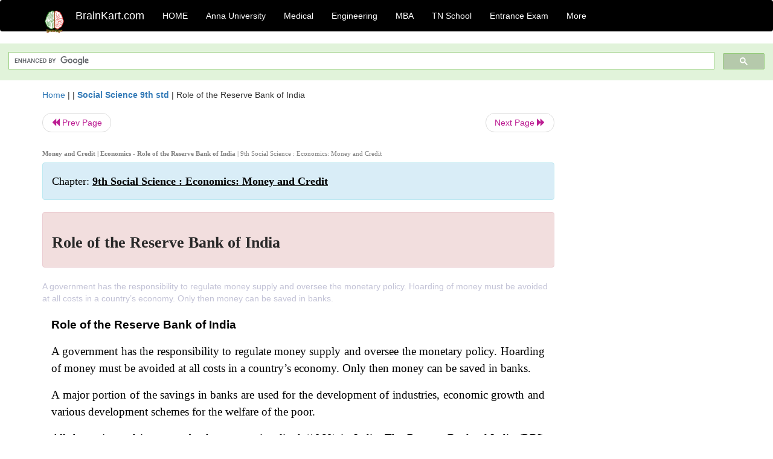

--- FILE ---
content_type: text/html; charset=UTF-8
request_url: https://www.brainkart.com/article/Role-of-the-Reserve-Bank-of-India_40062/
body_size: 5663
content:
<!DOCTYPE html> 
<html xmlns="https://www.w3.org/1999/xhtml" >
<head>
<meta charset="utf-8">
<meta name="viewport" content="width=device-width, initial-scale=1">
<meta http-equiv="Content-Language" content="en"/>
<title>Role of the Reserve Bank of India - Money and Credit | Economics</title>
<meta name="Keywords" content="9th Social Science : Economics: Money and Credit | Role of the Reserve Bank of India | Money and Credit | Economics" />
<meta name="description" content="A government has the responsibility to regulate money supply and oversee the monetary policy. Hoarding of money must be avoided at all costs in a coun" />
<!--<base href="https://www.brainkart.com/article/Role-of-the-Reserve-Bank-of-India_40062/" />-->
<link rel="canonical" href="https://www.brainkart.com/article/Role-of-the-Reserve-Bank-of-India_40062/" />
<meta property="og:title" content="Role of the Reserve Bank of India - Money and Credit | Economics" />
<meta property="og:description" content="A government has the responsibility to regulate money supply and oversee the monetary policy. Hoarding of money must be avoided at all costs in a coun..." />
<meta property="og:site_name" content="BrainKart"/>
<meta property="og:url"  content="https://www.brainkart.com/article/Role-of-the-Reserve-Bank-of-India_40062/" />
<meta property="og:type" content="article" />
<meta property="article:author" content="https://www.facebook.com/BrainKart-678754188988648/" />
<meta property="article:publisher" content="https://www.facebook.com/BrainKart-678754188988648/" />

<!-- Hide this line for IE (needed for Firefox and others) -->
<![if !IE]>
<link rel="icon" href="https://img.brainkart.com/design/logo/logo.png" type="image/x-icon" />
<![endif]>
<!-- This is needed for IE -->
<link rel="shortcut icon" href="https://img.brainkart.com/design/logo/logo.png" type="image/ico" />

<link rel="stylesheet" href="https://maxcdn.bootstrapcdn.com/bootstrap/3.3.7/css/bootstrap.min.css">
<!--<link rel="stylesheet" href="https://maxcdn.bootstrapcdn.com/bootstrap/4.1.3/css/bootstrap.min.css">-->
<script src="https://ajax.googleapis.com/ajax/libs/jquery/3.3.1/jquery.min.js"></script>
<script src="https://cdnjs.cloudflare.com/ajax/libs/popper.js/1.14.3/umd/popper.min.js"></script>
<script src="https://maxcdn.bootstrapcdn.com/bootstrap/3.3.7/js/bootstrap.min.js"></script>
<!--<script src="https://maxcdn.bootstrapcdn.com/bootstrap/4.1.3/js/bootstrap.min.js"></script>-->

<link rel="stylesheet" href="https://www.brainkart.com/css/des2.css">

<!-- Google tag (gtag.js) -->
<script async src="https://www.googletagmanager.com/gtag/js?id=G-J88NMJHLBB"></script>
<script>
  window.dataLayer = window.dataLayer || [];
  function gtag(){dataLayer.push(arguments);}
  gtag('js', new Date());

  gtag('config', 'G-J88NMJHLBB');
</script>
	 <script async src="https://pagead2.googlesyndication.com/pagead/js/adsbygoogle.js?client=ca-pub-9136750227018842"
     crossorigin="anonymous"></script>
	 
</head>
 
<body class="" >
<div class="containerNN" >
<style>

.navbar-toggle .icon-bar+.icon-bar { background-color:red;}
.top-menu-cover { background-color:black; color:white; }
.top-menu-cover li a { background-color:black; color:white; }
.top-menu-cover li a:hover , .top-menu-cover li a:focus , .top-menu-cover li a:active   { background-color:black; color:white; }
.nav .open>a, .nav .open>a:focus, .nav .open>a:hover .top-menu-cover .top-menu-cover .navbar-nav>li>a {  background-color:black; color:white;  }

.top-menu-cover .navbar-nav>li>ul {  background-color:black;}
.top-menu-cover .navbar-nav>li>ul>li>a:hover {  background-color:black; color:black;  }


</style>


<nav class="navbar navbar-bootsnipp animate top-menu-cover" role="navigation">
  <div class="container">
  <a class="navbar-brand" href="/"> <img src="https://img.brainkart.com/design/logo/logo.png" alt="logo" style="width:40px;"> </a>
    <!-- Brand and toggle get grouped for better mobile display -->
    <div class="navbar-header">	
      <button type="button" class="navbar-toggle" data-toggle="collapse" data-target="#bs-theri-navbar-collapse-22">
        <span class="sr-only">Toggle navigation</span>
        <span class="icon-bar"></span>
        <span class="icon-bar"></span>
        <span class="icon-bar"></span>
      </button>
      <div class="animbrand visible-sx2 visible-sm2 ">
        <span class="navbar-brand animate" ><a href="/" style="color:white;" >BrainKart.com</a></span>
      </div>
    </div>

    <!-- Collect the nav links, forms, and other content for toggling -->
    <div class="collapse navbar-collapse" id="bs-theri-navbar-collapse-22">
      <ul class="nav navbar-nav navbar-left">
    
		
	   <li class=""><a href="https://www.brainkart.com/" class="animate">  HOME </a></li>
		 
	   <li>
          <a href="https://www.brainkart.com/menu/anna-university/" class="dropdown-toggle animate " data-toggle="dropdown"> Anna University </a>
          <ul class="dropdown-menu" role="menu">         
         <li class=""><a href="https://www.brainkart.com/menu/anna-university/" class="animate">  Anna University </a></li>
		 <li class=""><a href="https://www.brainkart.com/menu/anna-university-eee/" class="animate">  EEE </a></li>
		 <li class=""><a href="https://www.brainkart.com/menu/anna-university-ece/" class="animate">  ECE </a></li>
		 <li class=""><a href="https://www.brainkart.com/menu/anna-university-civil/" class="animate">  Civil </a></li>
		 <li class=""><a href="https://www.brainkart.com/menu/anna-university-mech/" class="animate">  MECH </a></li>
		 <li class=""><a href="https://www.brainkart.com/menu/anna-university-cse/" class="animate">  CSE </a></li>
		 <li class=""><a href="https://www.brainkart.com/menu/anna-university-it/" class="animate">  IT </a></li>
		 <li class=""><a href="http://aptitude.brainkart.com/aptitude/gate-exam/" class="animate">GATE Exam</a></li>
		 <li class=""><a href="http://aptitude.brainkart.com/aptitude/tnea-anna-university/" class="animate">TANCET Anna Univ</a></li>            
		 <li class=""><a href="https://www.brainkart.com/menu/anna-university/" class="animate">  AnnaUniv </a></li>
		 <li class=""><a href="http://aptitude.brainkart.com/aptitude/under-graduate-entrance-exams/iit-jee-ieee-entrance-exam/" class="animate">JEE IEEE</a></li>
          </ul>
        </li>

	   <li>
          <a href="https://www.brainkart.com/menu/medical/" class="dropdown-toggle animate " data-toggle="dropdown"> Medical </a>
          <ul class="dropdown-menu" role="menu">
		 <li class=""><a href="https://www.brainkart.com/menu/mbbs/" class="animate">  MBBS </a></li>		 
		 <li class=""><a href="https://www.brainkart.com/menu/nursing/" class="animate">  Nursing </a></li>
		 <li class=""><a href="https://www.brainkart.com/menu/pharmacy/" class="animate">  BPharm </a></li>		 
		 <li class=""><a href="https://www.brainkart.com/menu/medical/" class="animate">  Medical </a></li>
		 <li class=""><a href="https://www.brainkart.com/menu/md/" class="animate">  MD </a></li>
		 <li class=""><a href="https://www.brainkart.com/menu/medical/" class="animate">  Medical </a></li>
		 <li class=""><a href="https://www.brainkart.com/menu/medical/" class="animate">  MGR University</a></li>
		 <li class=""><a href="http://aptitude.brainkart.com/aptitude/under-graduate-entrance-exams/neet-entrance-exam/" class="animate">NEET</a></li>
         <li class=""><a href="http://aptitude.brainkart.com/aptitude/under-graduate-entrance-exams/aiims-entrance-exams/" class="animate">AIIMS</a></li> 
          </ul>
        </li>

	   <li>
        <a href="https://www.brainkart.com/menu/engineering/" class="dropdown-toggle animate " data-toggle="dropdown"> Engineering </a>
          <ul class="dropdown-menu" role="menu">
		  
         <li class=""><a href="https://www.brainkart.com/menu/engineering/" class="animate">  Engineering </a></li>
         <li class=""><a href="https://www.brainkart.com/menu/electrical-engineering/" class="animate">  Electrical </a></li>
		 <li class=""><a href="https://www.brainkart.com/menu/electronics-engineering/" class="animate">  Electronics </a></li>
		 <li class=""><a href="https://www.brainkart.com/menu/civil-engineering/" class="animate">  Civil </a></li>
		 <li class=""><a href="https://www.brainkart.com/menu/mechanical-engineering/" class="animate">  Mechanical </a></li>
		 <li class=""><a href="https://www.brainkart.com/menu/computer-science-engineering/" class="animate">  Computer Science </a></li>
		 <li class=""><a href="https://www.brainkart.com/menu/information-technology-engineering/" class="animate">  Information Technology </a></li>
		 <li class=""><a href="http://aptitude.brainkart.com/aptitude/gate-exam/" class="animate">GATE Exam</a></li>
		 <li class=""><a href="http://aptitude.brainkart.com/aptitude/tnea-anna-university/" class="animate">TANCET Anna Univ</a></li>            
		 <li class=""><a href="https://www.brainkart.com/menu/anna-university/" class="animate">  Anna University </a></li>
		 <li class=""><a href="http://aptitude.brainkart.com/aptitude/under-graduate-entrance-exams/iit-jee-ieee-entrance-exam/" class="animate">JEE IEEE</a></li>

          </ul>
        </li>

	   <li>
          <a href="https://www.brainkart.com/menu/mba/" class="dropdown-toggle animate " data-toggle="dropdown"> MBA </a>
          <ul class="dropdown-menu" role="menu">
            <li class=""><a href="https://www.brainkart.com/menu/mba/" class="animate">  MBA </a></li>
            <li class=""><a href="https://www.brainkart.com/menu/mba-anna-university/" class="animate">  AnnaUniv MBA </a></li>
			<li class=""><a href="http://aptitude.brainkart.com/aptitude/cat-entrance-exams/" class="animate">CAT</a></li>
          </ul>
        </li>

	   <li>
          <a href="https://www.brainkart.com/menu/tn-state-board-school/" class="dropdown-toggle animate " data-toggle="dropdown"> TN School </a>
          <ul class="dropdown-menu" role="menu">
            <li class=""><a href="https://www.brainkart.com/menu/tn-state-board-school/" class="animate">TamilNadu School</a></li>
			<li class=""><a href="https://www.brainkart.com/menu/12th-standard/" class="animate">TN 12th Std</a></li>
            <li class=""><a href="https://www.brainkart.com/menu/11th-standard/" class="animate">TN 11th Std</a></li>
            <li class=""><a href="https://www.brainkart.com/menu/10th-standard/" class="animate">TN 10th Std</a></li>
            <li class=""><a href="https://www.brainkart.com/menu/9th-standard/" class="animate">TN 9th Std</a></li>
			<li class=""><a href="http://aptitude.brainkart.com/aptitude/tn-state-board/" class="animate">TN 1 mark Test</a></li>                        
			<li class=""><a href="http://aptitude.brainkart.com/aptitude/under-graduate-entrance-exams/iit-jee-ieee-entrance-exam/" class="animate">JEE IEEE</a></li>
            <li class=""><a href="http://aptitude.brainkart.com/aptitude/under-graduate-entrance-exams/neet-entrance-exam/" class="animate">NEET</a></li>
            <li class=""><a href="http://aptitude.brainkart.com/aptitude/under-graduate-entrance-exams/aiims-entrance-exams/" class="animate">AIIMS</a></li>            
          </ul>
        </li>
		
       
	   <li>
          <a href="http://aptitude.brainkart.com/" class="dropdown-toggle animate " data-toggle="dropdown"> Entrance Exam </a>
          <ul class="dropdown-menu" role="menu">
		    <li class=""><a href="http://aptitude.brainkart.com/" class="animate">All Exams</a></li>
            <li class=""><a href="http://aptitude.brainkart.com/aptitude/upsc-civil-services-entrance-exams/" class="animate">UPSC Civil services</a></li>
            <li class=""><a href="http://aptitude.brainkart.com/aptitude/gate-exam/" class="animate">GATE Exam</a></li>
            <li class=""><a href="http://aptitude.brainkart.com/aptitude/under-graduate-entrance-exams/iit-jee-ieee-entrance-exam/" class="animate">JEE IEEE</a></li>
            <li class=""><a href="http://aptitude.brainkart.com/aptitude/under-graduate-entrance-exams/neet-entrance-exam/" class="animate">NEET</a></li>
            <li class=""><a href="http://aptitude.brainkart.com/aptitude/under-graduate-entrance-exams/aiims-entrance-exams/" class="animate">AIIMS</a></li>            
            <li class=""><a href="http://aptitude.brainkart.com/aptitude/cat-entrance-exams/" class="animate">CAT</a></li>            
            <li class=""><a href="http://aptitude.brainkart.com/aptitude/clat-law-entrance-exams/" class="animate">CLAT</a></li>            
            <li class=""><a href="http://aptitude.brainkart.com/aptitude/banking-entrance-exams/" class="animate">Banking</a></li>            
            <li class=""><a href="http://aptitude.brainkart.com/aptitude/ugc-net-entrance-exams/" class="animate">UGC NET</a></li>            
            <li class=""><a href="http://aptitude.brainkart.com/aptitude/tnea-anna-university/" class="animate">TANCET Anna Univ</a></li>
          </ul>
        </li>


		<li>
          <a href="https://www.brainkart.com/contactus/" class="dropdown-toggle animate " data-toggle="dropdown"> More </a>
          <ul class="dropdown-menu" role="menu">		  
            <!--<li class=""><a href="http://aptitude.brainkart.com/competition/" class="animate"><span style="color:red;"><b> Competition</b></span></a></li>
            <li class=""><a href="https://www.brainkart.com/register/" class="animate">Register</a></li>-->
            <li class=""><a href="https://www.brainkart.com/menu/science-tutorial/" class="animate">Basic Science</a></li>
            <li class=""><a href="https://www.brainkart.com/menu/biotechnology/" class="animate">BioTech</a></li>
            <li class=""><a href="https://www.brainkart.com/menu/botany/" class="animate">Botany</a></li>
            <li class=""><a href="https://www.brainkart.com/menu/aquaculture/" class="animate">Aqua</a></li>
            <li class=""><a href="https://www.brainkart.com/menu/bds/" class="animate">BDS</a></li>
            <li class=""><a href="https://play.google.com/store/apps/details?id=info.therithal.brainkart.brainkart&hl=en" target="_blank" class="animate">Install App</a></li>
            <li class=""><a href="https://www.brainkart.com/about/contact/" class="animate">Contact</a></li>
            <li class=""><a href="https://www.brainkart.com/about/policy/" class="animate">Policy</a></li>
          </ul>
        </li>


		 		 

		<li class="">
		    
		
		</li>
		
		
		
        
      </ul>
	  

    </div>
  </div>
  
</nav>


</div>

<div class="containerNN" style="margin-top:4px">
<script>
  (function() {
    var cx = '017234125612513834580:n7tzxjvwvf0';
    var gcse = document.createElement('script');
    gcse.type = 'text/javascript';
    gcse.async = true;
    gcse.src = 'https://cse.google.com/cse.js?cx=' + cx;
    var s = document.getElementsByTagName('script')[0];
    s.parentNode.insertBefore(gcse, s);
  })();
</script>

		<gcse:search></gcse:search>
		</div>

<div class="container" style="margin-top:4px">
</div>

<!--<div class="container" style="margin-top:4px">-->
<!--</div>-->

<div class="container" style="margin-top:10px">
<section>
<div class="row"><div class="col-sm-9">
<section style="background-colorNN:green;">
<!------Main Body-----Start-------->

<style>
/* If the screen size is 601px wide or more, set the font-size of <div> to 80px */
@media screen and (min-width: 601px) {
  .contentSection {          
  }
}

/* If the screen size is 600px wide or less, set the font-size of <div> to 30px */
@media screen and (max-width: 600px) {
  .contentSection {
    zoom:0.8;	
  }
}
</style>

<section >

<div itemscope itemtype="http://schema.org/Article" ><!--<span itemprop="articleBody">-->
 <div class="row">  <div class="col-lg-12"> <span><a href="https://www.brainkart.com" >Home</a></span>  | | <b><a href="https://www.brainkart.com/subject/Social-Science-9th-std_352/" class="htmsub" >Social Science 9th std</a></b> | <span>Role of the Reserve Bank of India</span></div></div>
<ul class="pager"><li class="nextPrevLin previous"><a href="https://www.brainkart.com/article/Electronic-Transactions_40061/" type="button" class="btn btn-default" ><span class="glyphicon glyphicon-backward" ></span> Prev Page</a></li><li class="nextPrevLin next"><a href="https://www.brainkart.com/article/Relationship-between-Money-and-Prices_40063/" type="button" class="btn btn-default" >Next Page <span class="glyphicon glyphicon-forward" ></a></li></ul>    
	<div class="wrap-post">
                
                    <div class="post " >
                        
						<h2  style="color:gray;font-size:80%;" class="top-h2" ><strong>Money and Credit | Economics - Role of the Reserve Bank of India </strong>| 9th Social Science : Economics: Money and Credit</h2>						
                        <div class="list-primary" style="display:none;">
                             </span>&nbsp;&nbsp; Posted On : &nbsp;<span class="meta_date">21.07.2019 12:06 pm </span> 
                        </div>
						<div class="alert alert-info" >
						<h2  style="color:black;font-size:130%;" class="top-h2" >Chapter: <strong><u>9th Social Science : Economics: Money and Credit</u></strong></h2>
						</div>
						
						<div class="alert alert-danger" >
                        <h1 class="title"><span itemprop="name"><b>Role of the Reserve Bank of India</b></span></h1>
						</div>
                                                
                                                
                        <div class="entry clearfix">


                            
							 <div class="row">
							 <div class="col-xs-12 col-sm-12 col-md-12 col-lg-12"  >
							                            </div>

							</div>
							


<style> img { max-width:100%; } </style>


<div class="detailCover"><span itemprop="articleSection" >A government has the responsibility to regulate money supply and oversee the monetary policy. Hoarding of money must be avoided at all costs in a country’s economy. Only then money can be saved in banks.</span></div>


<div class="col-md-12"   ><center></center></div><section><center></br></center></section>
   <div class="col-md-12 contentSection" ><span itemprop="articleSection" ><p class="MsoNormal" style="margin-top:0in;margin-right:.5pt;margin-bottom:12.0pt;
margin-left:0in;text-align:justify;line-height:150%;tab-stops:27.0pt"><b><span style="font-size:14.0pt;line-height:150%;font-family:&quot;Arial&quot;,&quot;sans-serif&quot;;
mso-fareast-font-family:&quot;Times New Roman&quot;;color:black">Role of the Reserve Bank
of India</span></b><span style="font-size:12.0pt;line-height:150%;font-family:
&quot;Times New Roman&quot;,&quot;serif&quot;;mso-fareast-font-family:&quot;Times New Roman&quot;"><o:p></o:p></span></p>

<p class="MsoNormal" style="margin-top:0in;margin-right:.5pt;margin-bottom:12.0pt;
margin-left:0in;text-align:justify;line-height:150%;tab-stops:27.0pt"><span style="font-size:14.0pt;line-height:150%;font-family:&quot;Times New Roman&quot;,&quot;serif&quot;;
mso-fareast-font-family:&quot;Times New Roman&quot;;color:black">A government has the
responsibility to regulate money supply and oversee the monetary policy.
Hoarding of money must be avoided at all costs in a country’s economy. Only
then money can be saved in banks.</span><span style="font-size:12.0pt;
line-height:150%;font-family:&quot;Times New Roman&quot;,&quot;serif&quot;;mso-fareast-font-family:
&quot;Times New Roman&quot;"><o:p></o:p></span></p>

<p class="MsoNormal" style="margin-top:0in;margin-right:.5pt;margin-bottom:12.0pt;
margin-left:0in;text-align:justify;line-height:150%;tab-stops:27.0pt"><span style="font-size:14.0pt;line-height:150%;font-family:&quot;Times New Roman&quot;,&quot;serif&quot;;
mso-fareast-font-family:&quot;Times New Roman&quot;;color:black">A major portion of the
savings in banks are used for the development of industries, economic growth
and various development schemes for the welfare of the poor.</span><span style="font-size:12.0pt;line-height:150%;font-family:&quot;Times New Roman&quot;,&quot;serif&quot;;
mso-fareast-font-family:&quot;Times New Roman&quot;"><o:p></o:p></span></p>

<p class="MsoNormal" style="margin-top:0in;margin-right:.5pt;margin-bottom:12.0pt;
margin-left:0in;text-align:justify;line-height:150%;tab-stops:27.0pt"><span style="font-size:14.0pt;line-height:150%;font-family:&quot;Times New Roman&quot;,&quot;serif&quot;;
mso-fareast-font-family:&quot;Times New Roman&quot;;color:black">All the major and
important banks were nationalised (1969) in India. The Reserve Bank of India
(RBI) regulates the circulation of currency in India.</span><span style="font-size:12.0pt;line-height:150%;font-family:&quot;Times New Roman&quot;,&quot;serif&quot;;
mso-fareast-font-family:&quot;Times New Roman&quot;"><o:p></o:p></span></p>

<p class="MsoNormal" style="margin-top:0in;margin-right:.5pt;margin-bottom:12.0pt;
margin-left:0in;text-align:justify;line-height:150%;tab-stops:27.0pt"><span style="font-size:14.0pt;line-height:150%;font-family:&quot;Times New Roman&quot;,&quot;serif&quot;;
mso-fareast-font-family:&quot;Times New Roman&quot;;color:black">The Reserve Bank of
India started its operations on 1st April 1935. It was permanently moved to
Mumbai from the year 1937. RBI was natinolised in 1949. 85% of the printed
currency is let for circulation. According to the statistics available as on
August 2018, currency worth of 19 lakh crore are in circulation.&nbsp;</span><span style="font-size:12.0pt;line-height:150%;font-family:&quot;Times New Roman&quot;,&quot;serif&quot;;
mso-fareast-font-family:&quot;Times New Roman&quot;"><o:p></o:p></span></p>

<p class="MsoNormal" style="margin-top:0in;margin-right:.5pt;margin-bottom:12.0pt;
margin-left:0in;text-align:justify;line-height:150%;tab-stops:27.0pt"><img src="https://img.brainkart.com/imagebk41/qFqMmV7.jpg" width="469" style="text-align: start;"><br></p><p class="MsoNormal" style="margin-top:0in;margin-right:.5pt;margin-bottom:12.0pt;
margin-left:0in;text-align:justify;line-height:150%;tab-stops:27.0pt"><br></p>

<h3 style="margin-top:0in;margin-right:.5pt;margin-bottom:12.0pt;
margin-left:0in;text-align:justify;line-height:150%;tab-stops:27.0pt"><b><span style="font-size:12.0pt;line-height:150%;font-family:&quot;Times New Roman&quot;,&quot;serif&quot;;
mso-fareast-font-family:&quot;Times New Roman&quot;;color:#9BBB59">Educational Loans</span></b></h3>

<p class="MsoNormal" style="margin-top:0in;margin-right:.5pt;margin-bottom:12.0pt;
margin-left:0in;text-align:justify;line-height:150%;tab-stops:27.0pt"><span style="font-size:12.0pt;line-height:150%;font-family:&quot;Times New Roman&quot;,&quot;serif&quot;;
mso-fareast-font-family:&quot;Times New Roman&quot;;color:#9BBB59">Educational loan
attempts to meet the educational aspirations of the society.</span><span style="font-size:12.0pt;line-height:150%;font-family:&quot;Times New Roman&quot;,&quot;serif&quot;;
mso-fareast-font-family:&quot;Times New Roman&quot;"><o:p></o:p></span></p>

<p class="MsoNormal" style="margin-top:0in;margin-right:.5pt;margin-bottom:12.0pt;
margin-left:0in;text-align:justify;line-height:150%;tab-stops:27.0pt"><span style="font-size:12.0pt;line-height:150%;font-family:&quot;Times New Roman&quot;,&quot;serif&quot;;
mso-fareast-font-family:&quot;Times New Roman&quot;;color:#9BBB59">A student is the main
borrower.</span><span style="font-size:12.0pt;line-height:150%;font-family:
&quot;Times New Roman&quot;,&quot;serif&quot;;mso-fareast-font-family:&quot;Times New Roman&quot;"><o:p></o:p></span></p>

<p class="MsoNormal" style="margin-top:0in;margin-right:.5pt;margin-bottom:12.0pt;
margin-left:0in;text-align:justify;line-height:150%;tab-stops:27.0pt"><span style="font-size:12.0pt;line-height:150%;font-family:&quot;Times New Roman&quot;,&quot;serif&quot;;
mso-fareast-font-family:&quot;Times New Roman&quot;;color:#9BBB59">A parent, spouse or
sibling can be the co-applicant.</span><span style="font-size:12.0pt;
line-height:150%;font-family:&quot;Times New Roman&quot;,&quot;serif&quot;;mso-fareast-font-family:
&quot;Times New Roman&quot;"><o:p></o:p></span></p>

<p class="MsoNormal" style="margin-top:0in;margin-right:.5pt;margin-bottom:12.0pt;
margin-left:0in;text-align:justify;line-height:150%;tab-stops:27.0pt"><span style="font-size:12.0pt;line-height:150%;font-family:&quot;Times New Roman&quot;,&quot;serif&quot;;
mso-fareast-font-family:&quot;Times New Roman&quot;;color:#9BBB59">It is offered to
students who want to pursue higher education in India or overseas.</span><span style="font-size:12.0pt;line-height:150%;font-family:&quot;Times New Roman&quot;,&quot;serif&quot;;
mso-fareast-font-family:&quot;Times New Roman&quot;"><o:p></o:p></span></p>

<p class="MsoNormal" style="margin-top:0in;margin-right:.5pt;margin-bottom:12.0pt;
margin-left:0in;text-align:justify;line-height:150%;tab-stops:27.0pt"><span style="font-size:12.0pt;line-height:150%;font-family:&quot;Times New Roman&quot;,&quot;serif&quot;;
mso-fareast-font-family:&quot;Times New Roman&quot;;color:#9BBB59">It can be taken for a
full time, part</span><span style="font-size:12.0pt;line-height:150%;
font-family:&quot;Times New Roman&quot;,&quot;serif&quot;;mso-fareast-font-family:&quot;Times New Roman&quot;"><o:p></o:p></span></p>

<p class="MsoNormal" style="margin-top:0in;margin-right:.5pt;margin-bottom:12.0pt;
margin-left:0in;text-align:justify;line-height:150%;tab-stops:27.0pt"><span style="font-size:12.0pt;line-height:150%;font-family:&quot;Times New Roman&quot;,&quot;serif&quot;;
mso-fareast-font-family:&quot;Times New Roman&quot;;color:#9BBB59">– time or vocational
course and Graduation or Post Graduation.</span><span style="font-size:12.0pt;
line-height:150%;font-family:&quot;Times New Roman&quot;,&quot;serif&quot;;mso-fareast-font-family:
&quot;Times New Roman&quot;"><o:p></o:p></span></p>

<p class="MsoNormal" style="margin-top:0in;margin-right:.5pt;margin-bottom:12.0pt;
margin-left:0in;text-align:justify;line-height:150%;tab-stops:27.0pt"><span style="font-size:12.0pt;line-height:150%;font-family:&quot;Times New Roman&quot;,&quot;serif&quot;;
mso-fareast-font-family:&quot;Times New Roman&quot;;color:#9BBB59">There is no security
required for the loan amount up to ` 4 lakhs</span><span style="font-size:12.0pt;
line-height:150%;font-family:&quot;Times New Roman&quot;,&quot;serif&quot;;mso-fareast-font-family:
&quot;Times New Roman&quot;"><o:p></o:p></span></p>

<p class="MsoNormal" style="margin-top:0in;margin-right:.5pt;margin-bottom:12.0pt;
margin-left:0in;text-align:justify;line-height:150%;tab-stops:27.0pt"><span style="font-size:12.0pt;line-height:150%;font-family:&quot;Times New Roman&quot;,&quot;serif&quot;;
mso-fareast-font-family:&quot;Times New Roman&quot;;color:#9BBB59">The loan is repaid by
the student generally after the employment.</span><span style="font-size:12.0pt;
line-height:150%;font-family:&quot;Times New Roman&quot;,&quot;serif&quot;;mso-fareast-font-family:
&quot;Times New Roman&quot;"><o:p></o:p></span></p>

<p class="MsoNormal" style="margin-top:0in;margin-right:.5pt;margin-bottom:12.0pt;
margin-left:0in;text-align:justify;line-height:150%;tab-stops:27.0pt"><span style="font-size:12.0pt;line-height:150%;font-family:&quot;Times New Roman&quot;,&quot;serif&quot;;
mso-fareast-font-family:&quot;Times New Roman&quot;;color:#9BBB59">Students can apply
through “Vidya Lakshmi Portal Education Loan Scheme”. (http s:// ww w.
vidyalakshmi. co. in/)</span><span style="font-size:12.0pt;line-height:150%;
font-family:&quot;Times New Roman&quot;,&quot;serif&quot;;mso-fareast-font-family:&quot;Times New Roman&quot;"><o:p></o:p></span></p>

<span style="font-size:12.0pt;font-family:&quot;Times New Roman&quot;,&quot;serif&quot;;mso-fareast-font-family:
&quot;Times New Roman&quot;;mso-ansi-language:EN-US;mso-fareast-language:EN-US;
mso-bidi-language:AR-SA"><br>
<!--[if !supportLineBreakNewLine]--><br>
<!--[endif]--></span> </span></div><ul class="pager"><li class="nextPrevLin previous"><a href="https://www.brainkart.com/article/Electronic-Transactions_40061/" type="button" class="btn btn-default" ><span class="glyphicon glyphicon-backward" ></span> Prev Page</a></li><li class="nextPrevLin next"><a href="https://www.brainkart.com/article/Relationship-between-Money-and-Prices_40063/" type="button" class="btn btn-default" >Next Page <span class="glyphicon glyphicon-forward" ></a></li></ul>
<div class="col-md-12"   >
</div> <div class="col-md-12" >Tags : Money and Credit | Economics , 9th Social Science : Economics: Money and Credit </div> <div class="col-md-12" >Study Material, Lecturing Notes, Assignment, Reference, Wiki description explanation, brief detail</div> <div class="col-md-12" >9th Social Science : Economics: Money and Credit : Role of the Reserve Bank of India | Money and Credit | Economics</div>	
						
<div class="col-md-12" >
</br>
<center>
<a href="http://www.brainkart.in/article/Role-of-the-Reserve-Bank-of-India_40062/" ><button type="button" class="btn btn-info"> To read this in Tamil </button></a>
</center>
</br>
</div>
						
<div class="pvc_clear"></div>

	


	
	
</div>	
</div>	
</div>	




<ul class="pager"><li class="nextPrevLin previous"><a href="https://www.brainkart.com/article/Electronic-Transactions_40061/" type="button" class="btn btn-default" ><span class="glyphicon glyphicon-backward" ></span> Prev Page</a></li><li class="nextPrevLin next"><a href="https://www.brainkart.com/article/Relationship-between-Money-and-Prices_40063/" type="button" class="btn btn-default" >Next Page <span class="glyphicon glyphicon-forward" ></a></li></ul>



 <div>
 </div>

<!--</span>--></div> 

</section><div class="col-xs-12 col-sm-12 col-md-12 col-lg-12" >
 <p style="text-align:center;" ><b>Related Topics </b></p>
 <div class="row"><div class="alert alert-success" ><a href="https://www.brainkart.com/subject/Social-Science-9th-std_352/" ><b>Social Science 9th std</b> - TN 9th Social Science (English Medium) | Questions with Answers, Solution</a></div><div class="alert alert-info" ><a href="https://www.brainkart.com/menu/tn-state-board-school/" ><b>TN State Board School</b> - All Subjects</a></div> <div class="alert alert-info" ><a href="https://www.brainkart.com/menu/9th-standard/" ><b> 9th Standard</b> - All Subjects</a></div> <div class="alert alert-warning" ><u><b>9th Social Science : Economics: Money and Credit</b></u></div><div class="alert alert-warning" ><a href="https://www.brainkart.com/article/Money-and-Credit_40057/" ><b>Money and Credit</b> - Economics</a></div><div class="alert alert-warning" ><a href="https://www.brainkart.com/article/Barter-System_40058/" ><b>Barter System</b> - Money and Credit | Economics</a></div><div class="alert alert-warning" ><a href="https://www.brainkart.com/article/Coins_40059/" ><b>Coins</b> - Money and Credit | Economics</a></div><div class="alert alert-warning" ><a href="https://www.brainkart.com/article/Paper-Money_40060/" ><b>Paper Money</b> - Money and Credit | Economics</a></div><div class="alert alert-warning" ><a href="https://www.brainkart.com/article/Electronic-Transactions_40061/" ><b>Electronic Transactions</b> - Money and Credit | Economics</a></div><div class="alert alert-warning" ><a href="https://www.brainkart.com/article/Role-of-the-Reserve-Bank-of-India_40062/" ><b>Role of the Reserve Bank of India</b> - Money and Credit | Economics</a></div><div class="alert alert-warning" ><a href="https://www.brainkart.com/article/Relationship-between-Money-and-Prices_40063/" ><b>Relationship between Money and Prices</b></a></div><div class="alert alert-warning" ><a href="https://www.brainkart.com/article/Functions-of-Money_40064/" ><b>Functions of Money</b></a></div><div class="alert alert-warning" ><a href="https://www.brainkart.com/article/Credit_40065/" ><b>Credit</b> - Economics</a></div><div class="alert alert-warning" ><a href="https://www.brainkart.com/article/One-Mark-Questions-Answers_42404/" ><b>One Mark Questions Answers</b> - Money and Credit | Economics | Social Science</a></div><div class="alert alert-warning" ><a href="https://www.brainkart.com/article/Give-short-answers_42405/" ><b>Give short answers</b> - Money and Credit | Economics | Social Science</a></div><div class="alert alert-warning" ><a href="https://www.brainkart.com/article/Answer-in-detail_42406/" ><b>Answer in detail</b> - Money and Credit | Economics | Social Science</a></div><div class="alert alert-warning" ><a href="https://www.brainkart.com/article/Write-the-correct-statement_42407/" ><b>Write the correct statement</b> - Money and Credit | Economics | Social Science</a></div><div class="alert alert-warning" ><a href="https://www.brainkart.com/article/Life-Skills,-Project-and-activity_42408/" ><b>Life Skills, Project and activity</b> - Money and Credit | Economics | Social Science</a></div></div></div>
<!------Main Body-----End-------->
</section>
</div><div class="col-sm-3" style="background-colorNN:gray;" >
<center>
<script async src="https://pagead2.googlesyndication.com/pagead/js/adsbygoogle.js?client=ca-pub-9136750227018842"
     crossorigin="anonymous"></script>
<!-- Then-Response-1 -->
<ins class="adsbygoogle"
     style="display:block"
     data-ad-client="ca-pub-9136750227018842"
     data-ad-slot="1777483739"
     data-ad-format="auto"
     data-full-width-responsive="true"></ins>
<script>
     (adsbygoogle = window.adsbygoogle || []).push({});
</script>

</center>
</div>
</div>
</section>
</div><div>
<section>
<gcse:search></gcse:search>
		</section></br></br>
</div>

<div class="jumbotron text-center" style="margin:0;padding:3px;font-size:12px;">
  <p style="font-size:12px;" >
  <a href="/about/policy/" >Privacy Policy</a>, 
  <a href="/about/terms/" >Terms and Conditions</a>, 
  <a href="/about/DMCA/" >DMCA Policy and Compliant</a> 
  </p>
  <p style="font-size:12px;" >Copyright © 2018-2026 BrainKart.com; All Rights Reserved. Developed by Therithal info, Chennai. </p>
</div>

</body>
<script>'undefined'=== typeof _trfq || (window._trfq = []);'undefined'=== typeof _trfd && (window._trfd=[]),_trfd.push({'tccl.baseHost':'secureserver.net'},{'ap':'cpbh-mt'},{'server':'sg2plmcpnl510338'},{'dcenter':'sg2'},{'cp_id':'10715722'},{'cp_cl':'8'}) // Monitoring performance to make your website faster. If you want to opt-out, please contact web hosting support.</script><script src='https://img1.wsimg.com/traffic-assets/js/tccl.min.js'></script></html>

--- FILE ---
content_type: text/html; charset=utf-8
request_url: https://www.google.com/recaptcha/api2/aframe
body_size: 114
content:
<!DOCTYPE HTML><html><head><meta http-equiv="content-type" content="text/html; charset=UTF-8"></head><body><script nonce="cuOCjAIoJnBbS-r9QqKtxA">/** Anti-fraud and anti-abuse applications only. See google.com/recaptcha */ try{var clients={'sodar':'https://pagead2.googlesyndication.com/pagead/sodar?'};window.addEventListener("message",function(a){try{if(a.source===window.parent){var b=JSON.parse(a.data);var c=clients[b['id']];if(c){var d=document.createElement('img');d.src=c+b['params']+'&rc='+(localStorage.getItem("rc::a")?sessionStorage.getItem("rc::b"):"");window.document.body.appendChild(d);sessionStorage.setItem("rc::e",parseInt(sessionStorage.getItem("rc::e")||0)+1);localStorage.setItem("rc::h",'1768994273451');}}}catch(b){}});window.parent.postMessage("_grecaptcha_ready", "*");}catch(b){}</script></body></html>